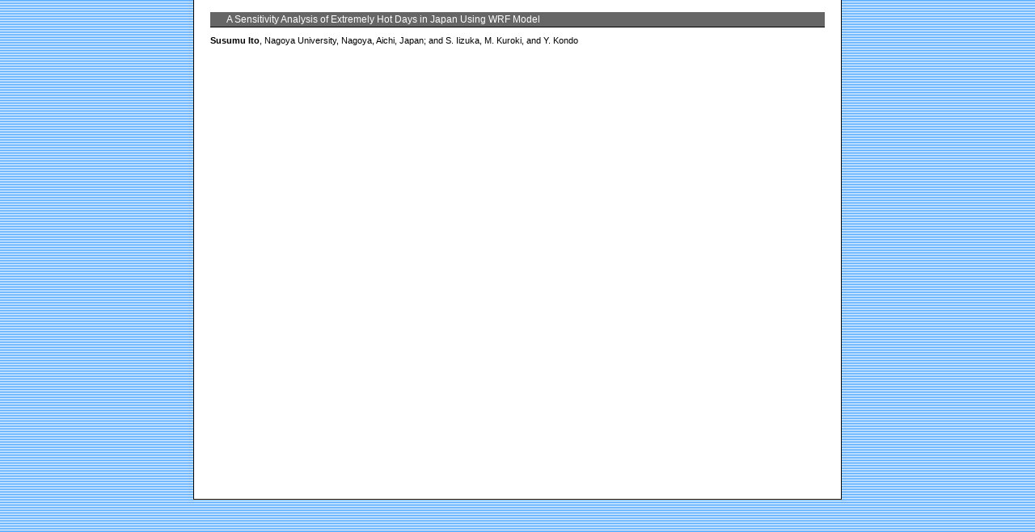

--- FILE ---
content_type: text/html; charset=UTF-8
request_url: https://ams.confex.com/ams/92Annual/flvgateway.cgi/id/19865?recordingid=19865
body_size: 544
content:
<html>
	<head>
		<link href="/ams/92Annual/webprogram/stylesheets/webprogram.css" rel="stylesheet" type="text/css">
	</head>



	<body>
		
	
		<div class="page">
			
			<div class="content">
				<h2 class="subtitle">A Sensitivity Analysis of Extremely Hot Days in Japan Using WRF Model</h2>
				<div class="persongroup"><b>Susumu Ito</b>, Nagoya University, Nagoya, Aichi, Japan; and S. Iizuka, M. Kuroki, and Y. Kondo</div>

				<p>		
				<div class="content">
				<center>
				<object type="application/x-shockwave-flash" data="/static/swf/flvplayer/player_flv_multi.swf" width="640" height="480">
					<param name="movie" value="/static/swf/flvplayer/player_flv_multi.swf" /> 
				<param name="allowFullScreen" value="true" />
				<param name="FlashVars" 
				    value="flv=https://ams.confex.com/recording/ams/92Annual/flv/free/4db77adf5df9fff0d3caf5cafe28f496/paper200907_1.flv&amp;autoplay=1&amp;showopen=0&amp;showfullscreen=1&amp;showtime=1&amp;showvolume=1&amp;showplayer=always" />
				</object>
				</center>
				</div>
				<div class="clear"></div>
			</div>			
		</div>
		
	</body>
</html>
